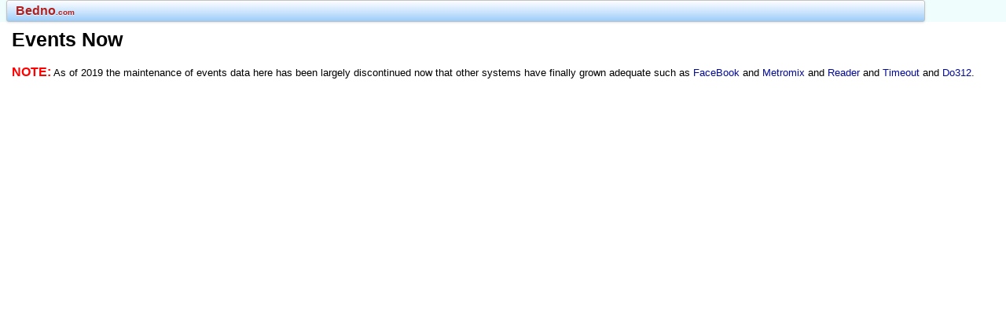

--- FILE ---
content_type: text/html; charset=iso-8859-1
request_url: http://bedno.com/fun
body_size: 4122
content:
<html>
<head>
<meta http-equiv='Content-Type' content='text/html; charset=UTF-8'>
<meta name="keywords" content="Events Now, do, chicago, now, bedno, andrew, friends, social, fun, events, free, midwest, events, entertainment, offbeat, love, circus, bike, bicycle, lcars">
<meta name="description" content="Bedno.com Collected works of Andrew Bedno.">
<meta property="og:title" content="Bedno.com - Events Now" />
<meta property="og:description" content="Bedno.com - Collected works of Andrew Bedno." />
<meta property="og:type" content="website" />
<meta property="og:image" content="https://bedno.com/banner.jpg" />
<meta property="og:url" content="https://bedno.com/do/chicago/now" />
<meta property="og:site_name" content="Bedno.com" />
<meta property="fb:app_id" content="" />
<meta name="verify-v1" content="pDnLzgdVryZYq7SKQlVMTEhZFmdr26yTMSo9pKyEX/o=" />
<meta name="viewport" content="width=device-width, initial-scale=1, user-scalable=yes" />
<meta name="apple-mobile-web-app-capable" content="yes" />
<meta name="apple-mobile-web-app-status-bar-style" content="black-translucent" />
<LINK REL='SHORTCUT ICON' href='/g/aicon.ico'>
<SCRIPT LANGUAGE=JAVASCRIPT TYPE='TEXT/JAVASCRIPT'>
<!-- Hide from Old Browsers
document.cookie="azb=jggymfnbnnncmfmfnmnnmdnn; path=/; expires=Wed, 18-Nov-2026 00:00:00 GMT;";
document.cookie="acu=; path=/; expires=Wed, 18-Nov-2026 00:00:00 GMT;";
document.cookie="acv=; path=/; expires=Wed, 18-Nov-2026 00:00:00 GMT;";
document.cookie="acw=; path=/; expires=Wed, 18-Nov-2026 00:00:00 GMT;";
document.cookie="aza=; path=/; expires=Wed, 18-Nov-2026 00:00:00 GMT;";
// End Hiding Script -->
</SCRIPT>
<title>Bedno.com - Events Now</title>
<META HTTP-EQUIV="Pragma" CONTENT="no-cache">
<style>
<!--
BODY {
  scrollbar-base-color:#999999;
  font-family:Verdana, Helvetica, Arial;
  color:#000000;
  font-size:10pt;
  bgcolor:#ffffff;
}

A:link {text-decoration:none; color:#040B96; }
A:visited {text-decoration:none; color:#040B96; }
A:hover {text-decoration:none; color:#ff0000; }
A:active {text-decoration:none; color:#040B96; }

.ssalsosee {color:#000000; font-family:Verdana, Helvetica, Arial; font-size:9pt; }
.ssdescription {color:#000000; font-family:Verdana, Helvetica, Arial; text-decoration:bold; font-size:12pt; }

.ssurl {color:#0008A4; border-bottom:none; font-family:Verdana, Helvetica, Arial; font-size:10pt; text-decoration:none; white-space:nowrap; text-overflow:ellipsis; max-width:220px; overflow:hidden; display:block; }
.ssurl:link {color:#0008A4; border-bottom:none; font-family:Verdana, Helvetica, Arial; font-size:10pt; text-decoration:none; white-space:nowrap; text-overflow:ellipsis; max-width:220px; overflow:hidden; display:block; }
.ssurl:visited {color:#0008A4; border-bottom:none; font-family:Verdana, Helvetica, Arial; font-size:10pt; text-decoration:none; white-space:nowrap; text-overflow:ellipsis; max-width:220px; overflow:hidden; display:block; }
.ssurl:hover {color:#0000FF; border-bottom:none; font-family:Verdana, Helvetica, Arial; font-size:10pt; text-decoration:none; white-space:nowrap; text-overflow:ellipsis; max-width:220px; overflow:visible; display:block; }
.ssurl:active {color:#0008A4; border-bottom:none; font-family:Verdana, Helvetica, Arial; font-size:10pt; text-decoration:none; white-space:nowrap; text-overflow:ellipsis; max-width:220px; overflow:hidden; display:block; }

.ssmaintiny {color:#000000; font-family:Verdana, Helvetica, Arial; font-size:8pt; text-decoration:none; }
.ssmaintiny:link {color:#000000; font-family:Verdana, Helvetica, Arial; font-size:8pt; text-decoration:none;  }
.ssmaintiny:visited {color:#000000; font-family:Verdana, Helvetica, Arial; font-size:8pt; text-decoration:none;  }
.ssmaintiny:hover {color:#000000; font-family:Verdana, Helvetica, Arial; font-size:8pt; text-decoration:none;  }
.ssmaintiny:active {color:#000000; font-family:Verdana, Helvetica, Arial; font-size:8pt; text-decoration:none;  }
.ssmainsmall {color:#000000; font-family:Verdana, Helvetica, Arial; font-size:10pt; text-decoration:none; }
.ssmainsmall:link {color:#000000; font-family:Verdana, Helvetica, Arial; font-size:10pt; text-decoration:none;  }
.ssmainsmall:visited {color:#000000; font-family:Verdana, Helvetica, Arial; font-size:10pt; text-decoration:none;  }
.ssmainsmall:hover {color:#000000; font-family:Verdana, Helvetica, Arial; font-size:10pt; text-decoration:none;  }
.ssmainsmall:active {color:#000000; font-family:Verdana, Helvetica, Arial; font-size:10pt; text-decoration:none;  }
.ssmain {color:#000000; font-family:Verdana, Helvetica, Arial; font-size:12pt; text-decoration:none; line-height:133%; }
.ssmain:link {color:#000000; font-family:Verdana, Helvetica, Arial; font-size:12pt; text-decoration:none; line-height:133%;  }
.ssmain:visited {color:#000000; font-family:Verdana, Helvetica, Arial; font-size:12pt; text-decoration:none; line-height:133%;  }
.ssmain:hover {color:#000000; font-family:Verdana, Helvetica, Arial; font-size:12pt; text-decoration:none; line-height:133%;  }
.ssmain:active {color:#000000; font-family:Verdana, Helvetica, Arial; font-size:12pt; text-decoration:none; line-height:133%;  }
.ssmainbig {color:#000000; font-family:Verdana, Helvetica, Arial; font-size:19pt; text-decoration:none; }
.ssmainbig:link {color:#000000; font-family:Verdana, Helvetica, Arial; font-size:19pt; text-decoration:none;  }
.ssmainbig:visited {color:#000000; font-family:Verdana, Helvetica, Arial; font-size:19pt; text-decoration:none;  }
.ssmainbig:hover {color:#000000; font-family:Verdana, Helvetica, Arial; font-size:19pt; text-decoration:none;  }
.ssmainbig:active {color:#000000; font-family:Verdana, Helvetica, Arial; font-size:19pt; text-decoration:none;  }
.ssmaintitle {color:#000000; font-family:Verdana, Helvetica, Arial; font-size:19pt; text-decoration:none; }
.ssmaintitle:link {color:#000000; font-family:Verdana, Helvetica, Arial; font-size:19pt; text-decoration:none; ; }
.ssmaintitle:visited {color:#000000; font-family:Verdana, Helvetica, Arial; font-size:19pt; text-decoration:none; ; }
.ssmaintitle:hover {color:#000000; font-family:Verdana, Helvetica, Arial; font-size:19pt; text-decoration:none; ; }
.ssmaintitle:active {color:3; font-family:Verdana, Helvetica, Arial; font-size:19pt; text-decoration:none; ; }

.sstitle { font-family:Verdana, Helvetica, Arial; color:#000066; font-size:19pt; line-height:150%; text-decoration:bold; }
.sstitle:link { font-family:Verdana, Helvetica, Arial; color:#000066; font-size:19pt; line-height:150%; text-decoration:bold; }
.sstitle:visited { font-family:Verdana, Helvetica, Arial; color:#000066; font-size:19pt; line-height:150%; text-decoration:bold; }
.sstitle:hover { font-family:Verdana, Helvetica, Arial; color:#ff0000; font-size:19pt; line-height:150%; text-decoration:bold; }
.sstitle:active { font-family:Verdana, Helvetica, Arial; color:#000066; font-size:19pt; line-height:150%; text-decoration:bold; }

.ssproheading { font-family:Verdana, Helvetica, Arial; color:#000066; font-size:24pt; text-decoration:bold; }
.ssproheading:link { font-family:Verdana, Helvetica, Arial; color:#000066; font-size:24pt; text-decoration:bold; }
.ssproheading:visited { font-family:Verdana, Helvetica, Arial; color:#000066; font-size:24pt; text-decoration:bold; }
.ssproheading:hover { font-family:Verdana, Helvetica, Arial; color:#ff0000; font-size:24pt; text-decoration:bold; }
.ssproheading:active { font-family:Verdana, Helvetica, Arial; color:#000066; font-size:24pt; text-decoration:bold; }

.sscouriertiny {font-family:Courier; font-size:8pt; }
.sscouriersmall {font-family:Courier; font-size:10pt; }
.sscourier {font-family:Courier; font-size:12pt; }
.sscourierbig {font-family:Courier; font-size:19pt; }

.ssnone {text-decoration:none; background-color:transparent; border-bottom:none; font-size:10pt;}
.ssnone:link {text-decoration:none; background-color:transparent; border-bottom:none; font-size:10pt;}
.ssnone:visited {text-decoration:none; background-color:transparent; border-bottom:none; font-size:10pt;}
.ssnone:hover {text-decoration:none; background-color:transparent; border-bottom:none; font-size:10pt;}
.ssnone:active {text-decoration:none; background-color:transparent; border-bottom:none; font-size:10pt;}

.ssfieldtiny {color:#ffffff; background-color:#000000; font-family:Verdana, Helvetica, Arial; font-size:8pt; }
.ssfieldsmall {color:#ffffff; background-color:#000000; font-family:Verdana, Helvetica, Arial; font-size:10pt; }
.ssfield {color:#ffffff; background-color:#000000; font-family:Verdana, Helvetica, Arial; font-size:12pt; }

.ssselecttiny {color:#000000; background-color:#ffffff; font-family:Verdana, Helvetica, Arial; font-size:8pt; }
.ssselectsmall {color:#000000; background-color:#ffffff; font-family:Verdana, Helvetica, Arial; font-size:10pt; }
.ssselect {color:#000000; background-color:#ffffff; font-family:Verdana, Helvetica, Arial; font-size:12pt; }

.sscheckboxtiny {color:#000000; background-color:#eeeeee; font-family:Verdana, Helvetica, Arial; font-size:8pt; }
.sscheckboxsmall {color:#000000; background-color:#eeeeee; font-family:Verdana, Helvetica, Arial; font-size:10pt; }
.sscheckbox {color:#000000; background-color:#eeeeee; font-family:Verdana, Helvetica, Arial; font-size:12pt; }

.ssbuttontiny {color:#000000; background-color:#91C7F9; border:1pt grooved #ff0000; font-family:Verdana, Helvetica, Arial; font-weight:normal; font-size:8pt; }
.ssbuttonsmall {color:#000000; background-color:#91C7F9; border:1pt grooved #ff0000; font-family:Verdana, Helvetica, Arial; font-weight:normal; font-size:10pt; }
.ssbutton {
	display: inline-block;
	position: relative;
	text-shadow: 0 1px 0 rgba(255,255,255, 0.8);
	text-decoration: none;
	text-align: center;
	padding: 4px 4px;
    margin-right: 2px;
    font-family:Verdana, Helvetica, Arial; font-weight:normal; font-size:12pt; color:#000000;
	border-radius: 3px;
	border: 1px solid #bcbcbc;
	-webkit-box-shadow: 0 1px 3px rgba(0,0,0,0.12);
	box-shadow: 0 1px 3px rgba(0,0,0,0.12);
	background-image: -webkit-linear-gradient(top, rgba(255,255,255,1) 0%,rgba(192,223,252,1) 60%,rgba(145,199,249,1) 100%);
	background-image: -moz-linear-gradient(top, rgba(255,255,255,1) 0%,rgba(192,223,252,1) 60%,rgba(145,199,249,1) 100%);
	background-image: -o-linear-gradient(top, rgba(255,255,255,1) 0%,rgba(192,223,252,1) 60%,rgba(145,199,249,1) 100%);
	background-image: -ms-linear-gradient(top, rgba(255,255,255,1) 0%,rgba(192,223,252,1) 60%,rgba(145,199,249,1) 100%);
	background-image: linear-gradient(top, rgba(255,255,255,1) 0%,rgba(192,223,252,1) 60%,rgba(145,199,249,1) 100%);
}    

.ssalerttiny {color:#ff0000; font-family:Verdana, Helvetica, Arial; font-size:8pt; }
.ssalerttiny:link {text-decoration:none; color:#ff0000; }
.ssalerttiny:visited {text-decoration:none; color:#ff0000; }
.ssalerttiny:hover {text-decoration:bold; color:#ffffff; background-color:#ff0000; }
.ssalerttiny:active {text-decoration:none; color:#ffffff; background-color:#ff0000; }
.ssalertsmall {color:#ff0000; font-family:Verdana, Helvetica, Arial; font-size:10pt; }
.ssalertsmall:link {text-decoration:none; color:#ff0000;}
.ssalertsmall:visited {text-decoration:none; color:#ff0000; }
.ssalertsmall:hover {text-decoration:bold; color:#ffffff; background-color:#ff0000; }
.ssalertsmall:active {text-decoration:none; color:#ffffff; background-color:#ff0000; }
.ssalert {color:#ff0000; font-family:Verdana, Helvetica, Arial; font-size:12pt; }
.ssalert:link {text-decoration:none; color:#ff0000; }
.ssalert:visited {text-decoration:none; color:#ff0000; }
.ssalert:hover {text-decoration:bold; color:#ffffff; background-color:#ff0000; }
.ssalert:active {text-decoration:none; color:#ffffff; background-color:#ff0000; }
.ssalertbig {color:#ff0000; font-family:Verdana, Helvetica, Arial; font-size:19pt; }
.ssalertbig:link {text-decoration:none; color:#ff0000; }
.ssalertbig:visited {text-decoration:none; color:#ff0000; }
.ssalertbig:hover {text-decoration:bold; color:#ffffff; background-color:#ff0000; }
.ssalertbig:active {text-decoration:none; color:#ffffff; background-color:#ff0000; }

.sstabletexttiny {color:#000000; font-family:Verdana, Helvetica, Arial; font-size:8pt; }
.sstabletexttiny:link {text-decoration:none; color:#000000; }
.sstabletexttiny:visited {text-decoration:none; color:#000000; }
.sstabletexttiny:hover {text-decoration:bold; color:#000000; background-color:#d9ffff; }
.sstabletexttiny:active {text-decoration:none; color:#000000; background-color:#d9ffff; }
.sstabletextsmall {color:#000000; font-family:Verdana, Helvetica, Arial; font-size:10pt; }
.sstabletextsmall:link {text-decoration:none; color:#000000;}
.sstabletextsmall:visited {text-decoration:none; color:#000000; }
.sstabletextsmall:hover {text-decoration:bold; color:#000000; background-color:#d9ffff; }
.sstabletextsmall:active {text-decoration:none; color:#000000; background-color:#d9ffff; }
.sstabletext {color:#000000; font-family:Verdana, Helvetica, Arial; font-size:12pt; }
.sstabletext:link {text-decoration:none; color:#000000; }
.sstabletext:visited {text-decoration:none; color:#000000; }
.sstabletext:hover {text-decoration:bold; color:#000000; background-color:#d9ffff; }
.sstabletext:active {text-decoration:none; color:#000000; background-color:#d9ffff; }
.sstabletextbig {color:#000000; font-family:Verdana, Helvetica, Arial; font-size:19pt; }
.sstabletextbig:link {text-decoration:none; color:#000000; }
.sstabletextbig:visited {text-decoration:none; color:#000000; }
.sstabletextbig:hover {text-decoration:bold; color:#000000; background-color:#d9ffff; }
.sstabletextbig:active {text-decoration:none; color:#000000; background-color:#d9ffff; }
.sstooltexttiny {color:#FFFFFF; background-color:91C7F9; font-family:Verdana, Helvetica, Arial; font-size:8pt; }
.sstooltexttiny:link {text-decoration:none; color:#FFFFFF; background-color:91C7F9; }
.sstooltexttiny:visited {text-decoration:none; color:#FFFFFF; background-color:91C7F9; }
.sstooltexttiny:hover {text-decoration:bold; color:#FFFFFF; background-color:91C7F9; }
.sstooltexttiny:active {text-decoration:none; color:#FFFFFF; background-color:91C7F9; }
.sstooltextsmall {font-size:10pt; line-height:125%; color:#FFFFFF; background-color:91C7F9; font-family:Verdana, Helvetica, Arial; display:inline-block; position:relative; text-align:center; padding:4px 4px; border-radius:3px; border:1px solid #bcbcbc; -webkit-box-shadow:0 1px 3px rgba(0,0,0,0.12); box-shadow:0 1px 3px rgba(0,0,0,0.12); }
.sstooltextsmall:link {font-size:10pt; line-height:125%; color:#FFFFFF; background-color:91C7F9; font-family:Verdana, Helvetica, Arial; display:inline-block; position:relative; text-align:center; padding:4px 4px; border-radius:3px; border:1px solid #bcbcbc; -webkit-box-shadow:0 1px 3px rgba(0,0,0,0.12); box-shadow:0 1px 3px rgba(0,0,0,0.12); }
.sstooltextsmall:visited {font-size:10pt; line-height:125%; color:#FFFFFF; background-color:91C7F9; font-family:Verdana, Helvetica, Arial; display:inline-block; position:relative; text-align:center; padding:4px 4px; border-radius:3px; border:1px solid #bcbcbc; -webkit-box-shadow:0 1px 3px rgba(0,0,0,0.12); box-shadow:0 1px 3px rgba(0,0,0,0.12); }
.sstooltextsmall:hover {font-size:10pt; line-height:125%; color:#FFFFFF; background-color:91C7F9; font-family:Verdana, Helvetica, Arial; display:inline-block; position:relative; text-align:center; padding:4px 4px; border-radius:3px; border:1px solid #bcbcbc; -webkit-box-shadow:0 1px 3px rgba(0,0,0,0.12); box-shadow:0 1px 3px rgba(0,0,0,0.12); }
.sstooltextsmall:active {font-size:10pt; line-height:125%; color:#FFFFFF; background-color:91C7F9; font-family:Verdana, Helvetica, Arial; display:inline-block; position:relative; text-align:center; padding:4px 4px; border-radius:3px; border:1px solid #bcbcbc; -webkit-box-shadow:0 1px 3px rgba(0,0,0,0.12); box-shadow:0 1px 3px rgba(0,0,0,0.12); }
.sstooltext {color:#FFFFFF; background-color:91C7F9; font-family:Verdana, Helvetica, Arial; font-size:12pt; }
.sstooltext:link {text-decoration:none; color:#FFFFFF; background-color:91C7F9; }
.sstooltext:visited {text-decoration:none; color:#FFFFFF; background-color:91C7F9; }
.sstooltext:hover {text-decoration:bold; color:#FFFFFF; background-color:91C7F9; }
.sstooltext:active {text-decoration:none; color:#FFFFFF; background-color:91C7F9; }
.sstooltextbig {color:#FFFFFF; font-family:Verdana, Helvetica, Arial; font-size:19pt; }
.sstooltextbig:link {text-decoration:none; color:#FFFFFF; background-color:91C7F9; }
.sstooltextbig:visited {text-decoration:none; color:#FFFFFF; background-color:91C7F9; }
.sstooltextbig:hover {text-decoration:bold; color:#FFFFFF; background-color:91C7F9; }
.sstooltextbig:active {text-decoration:none; color:#FFFFFF; background-color:91C7F9; }

.ssdimtiny {border-bottom:none; text-decoration:none; color:#7EAC7E; font-family:Verdana, Helvetica, Arial; font-size:8pt; }
.ssdimtiny:link {border-bottom:none; text-decoration:none; color:#7EAC7E; font-family:Verdana, Helvetica, Arial; font-size:8pt; }
.ssdimtiny:visited {border-bottom:none; text-decoration:none; color:#7EAC7E; font-family:Verdana, Helvetica, Arial; font-size:8pt; }
.ssdimtiny:hover {border-bottom:none; text-decoration:bold; color:#7EAC7E; font-family:Verdana, Helvetica, Arial; font-size:8pt; }
.ssdimtiny:active {border-bottom:none; text-decoration:none; color:#7EAC7E; font-family:Verdana, Helvetica, Arial; font-size:8pt; }

.ssdimsmall {color:#7EAC7E; font-family:Verdana, Helvetica, Arial; font-size:10pt; }
.ssdim {color:#7EAC7E; font-family:Verdana, Helvetica, Arial; font-size:12pt; }

.ssoldnewsletter {color:#000000; font-family:Verdana, Helvetica, Arial; font-size:12pt; }

.ssbodybg { background-color:#ffffff; }
.ssouters { background-color:; }
.sssubbg { background-color:#eeeeee; }
.ssmembertools { background-color:91C7F9; }
.sstablehead { background-color:#d9ffff; }

.eventsbox {text-decoration:none; color:#000000; background-color:#eeeeee; height:142; overflow:auto; direction:ltr; }
.picsbox {text-decoration:none; color:#000000; background-color:#eeeeee; overflow:none; }

.ssoutertiny {color:#000000; font-family:Verdana, Helvetica, Arial; font-size:8pt; }
.ssoutertiny:link {text-decoration:none; color:#000000; border-bottom:none; }
.ssoutertiny:visited {text-decoration:none; color:#000000; border-bottom:none; }
.ssoutertiny:hover {text-decoration:bold; color:#ff0000; border-bottom:none; }
.ssoutertiny:active {text-decoration:none; color:#000000; border-bottom:none; }
.ssoutersmall {color:#000000; font-family:Verdana, Helvetica, Arial; font-size:10pt; }
.ssoutersmall:link {text-decoration:none; color:#000000; border-bottom:none; }
.ssoutersmall:visited {text-decoration:none; color:#000000; border-bottom:none; }
.ssoutersmall:hover {text-decoration:bold; color:#ff0000; border-bottom:none; }
.ssoutersmall:active {text-decoration:none; color:#000000; border-bottom:none; }
.ssouter {background-color:; color:#000000; font-family:Verdana, Helvetica, Arial; font-size:12pt; }
.ssouter:link {text-decoration:none; color:#000000; border-bottom:none; }
.ssouter:visited {text-decoration:none; color:#000000; border-bottom:none; }
.ssouter:hover {text-decoration:bold; color:#ff0000; border-bottom:none; }
.ssouter:active {text-decoration:none; color:#000000; border-bottom:none; }
.ssouterbig {color:#000000; font-family:Verdana, Helvetica, Arial; font-size:19pt; }
.ssouterbig:link {text-decoration:none; color:#000000; border-bottom:none; }
.ssouterbig:visited {text-decoration:none; color:#000000; border-bottom:none; }
.ssouterbig:hover {text-decoration:bold; color:#ff0000; border-bottom:none; }
.ssouterbig:active {text-decoration:none; color:#000000; border-bottom:none; }
.ssouterlogo {color:#000000; font-family:Verdana, Helvetica, Arial; font-size:20pt; }
.ssouterlogo:link {text-decoration:none; color:#000000; border-bottom:none; }
.ssouterlogo:visited {text-decoration:none; color:#000000; border-bottom:none; }
.ssouterlogo:hover {text-decoration:bold; color:#ff0000; border-bottom:none; }
.ssouterlogo:active {text-decoration:none; color:#000000; border-bottom:none; }

.ssproimg {border-style:solid;border-width:3px;border-color:#91C7F9; }
.ssproimg:link {border-style:solid;border-width:3px;border-color:#91C7F9; }
.ssproimg:visited {border-style:solid;border-width:3px;border-color:#91C7F9; }
.ssproimg:hover {border-style:solid;border-width:3px;border-color:#91C7F9; }
.ssproimg:active {border-style:solid;border-width:3px;border-color:#91C7F9; }

.ssprorow {
  padding-left:0px;
  padding-right:6px;
  width:480px;
  vertical-align:top;
  background-color:#EBF9FF;
  background: -webkit-gradient(linear, right top, right bottom, from(#ffffff), to(#EBF9FF));
  background: -moz-linear-gradient(top, #ffffff, #EBF9FF);
  filter: progid:DXImageTransform.Microsoft.gradient(startColorstr="#ffffff", endColorstr="#EBF9FF");
}
.ssprorowbono {
  padding-left:0px;
  padding-right:6px;
  width:480px;
  vertical-align:top;
  background-color:#FFDDFC;
  background: -webkit-gradient(linear, right top, right bottom, from(#ffffff), to(#FFDDFC));
  background: -moz-linear-gradient(top, #ffffff, #FFDDFC);
  filter: progid:DXImageTransform.Microsoft.gradient(startColorstr="#ffffff", endColorstr="#FFDDFC");
}

.ssimgdiv {border-style:none; background-color:#DFDFDF; display:inline-block; width:132px; margin:2px; padding:2px;}

dd { margin-left:18pt;}

-->
</style>

<script language="JavaScript">
<!-- begin utility code.
var appinnerwidth = 0;
var appinnerheight = 0;
function ResizeMainImage () {
  if (document.getElementById('MAINIMAGE')) {
    var ChkWid = 0;
    if ( (document.getElementById('MAINIMAGE').naturalWidth) && (document.getElementById('MAINIMAGE').naturalWidth>120) ) {
      ChkWid = document.getElementById('MAINIMAGE').naturalWidth;
    } else {
      if ( (document.getElementById('MAINIMAGE').videoWidth) && (document.getElementById('MAINIMAGE').videoWidth>120) ) {
        ChkWid = document.getElementById('MAINIMAGE').videoWidth;
      }
    }
    document.getElementById('MAINIMAGE').style.width=((ChkWid>120) && (ChkWid<(appinnerwidth*.9)))?ChkWid:Math.floor(appinnerwidth*.9);
  }
}
function do_onload() {
  if (self != top) {
    top.location.href = self.location.href
  }
  if (typeof (window.innerWidth) == 'number') { // Chrome
    appinnerwidth = window.innerWidth; 
    appinnerheight = window.innerHeight;
  } else if (document.documentElement && (document.documentElement.clientWidth || document.documentElement.clientHeight)) { // Other
    appinnerwidth = document.documentElement.clientWidth; 
    appinnerheight = document.documentElement.clientHeight;
  } else if (document.body && (document.body.clientWidth || document.body.clientHeight)) { // IE9
    appinnerwidth = document.body.clientWidth; 
    appinnerheight = document.body.clientHeight;
  }
  if ("standalone" in window.navigator) {
    if (window.navigator.standalone) {
      var AppA=document.getElementsByTagName("A");
      for (var AppAi=0; AppAi<AppA.length; AppAi++) {
        if ( ( (AppA[AppAi].href.indexOf("bedno.com")>0) || (AppA[AppAi].href.substring(0,1)=='/') ) && (AppA[AppAi].target.length<2) ) { AppA[AppAi].onclick=function(){ window.location=this.getAttribute("href"); return false; } }
      }
    }
  }
  ResizeMainImage();
}
var zoomorigwid = 0;
var zoomfactorcurr = 1;
function DoZoom () {
  if (zoomorigwid == 0) zoomorigwid = IMAGE.width;
  zoomfactorcurr = zoomfactorcurr * 2;
  if (zoomfactorcurr > 4) { zoomfactorcurr = 0.25; }
  IMAGE.width = zoomorigwid * zoomfactorcurr;
}
// end utility code -->
</script>

</head>
<body bgcolor="" style="margin:0pt 12pt 0pt 8pt;" onLoad="do_onload();">
<font class=ssmainsmall>
<a name="top"></a>

<div style='position:fixed; top:0pt; left:0pt; width:100%; background-color:#EEFEFC; opacity:0.9; font-size:6pt;'>&nbsp;&nbsp;&nbsp;&nbsp;<a href="/" class="ssbutton" style="width:90%;text-align:left;padding-left:8pt;color:#A70707" title="Bedno.com"><b>Bedno<font size=1>.com</font></b></a> <br></div><div id='bodycontent' style='padding-top:36px; padding-left:4px; padding-right:4px;'>

<font class=ssmainsmall>
<font class=ssmaintitle><b>Events Now</b></font><br>
<font class='ssalert'><br><b>NOTE:</b></font> As of 2019 the maintenance of events data here has been largely discontinued now that other systems have finally grown adequate such as <a href='https://www.facebook.com/events' target='fb'>FaceBook</a> and <a href='https://chicago.metromix.com' target='mm'>Metromix</a> and <a href='https://www.chicagoreader.com/' target='cr'>Reader</a> and <a href='https://www.timeout.com/chicago' target='to'>Timeout</a> and <a href='https://do312.com' target='do312'>Do312</a>.<br>
<br>
</font>
<br><br>

</div>

</body>
</html>
